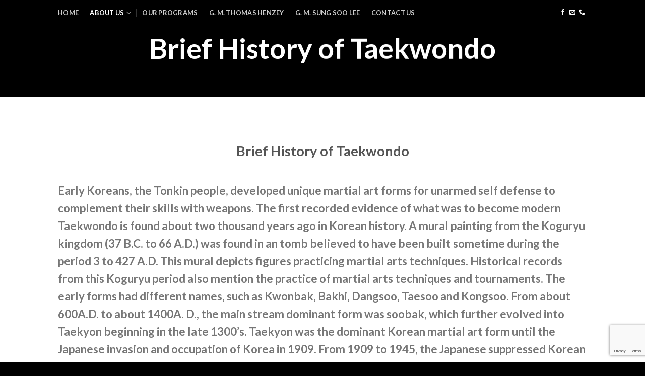

--- FILE ---
content_type: text/html; charset=utf-8
request_url: https://www.google.com/recaptcha/api2/anchor?ar=1&k=6LdpgbsdAAAAALSI3Scazdtx_XVfjRkTebnfkJZS&co=aHR0cHM6Ly93d3cuN3RpZ2Vycy1qaWRva3dhbi5jb206NDQz&hl=en&v=PoyoqOPhxBO7pBk68S4YbpHZ&size=invisible&anchor-ms=20000&execute-ms=30000&cb=y4pfrw6iwbqs
body_size: 48336
content:
<!DOCTYPE HTML><html dir="ltr" lang="en"><head><meta http-equiv="Content-Type" content="text/html; charset=UTF-8">
<meta http-equiv="X-UA-Compatible" content="IE=edge">
<title>reCAPTCHA</title>
<style type="text/css">
/* cyrillic-ext */
@font-face {
  font-family: 'Roboto';
  font-style: normal;
  font-weight: 400;
  font-stretch: 100%;
  src: url(//fonts.gstatic.com/s/roboto/v48/KFO7CnqEu92Fr1ME7kSn66aGLdTylUAMa3GUBHMdazTgWw.woff2) format('woff2');
  unicode-range: U+0460-052F, U+1C80-1C8A, U+20B4, U+2DE0-2DFF, U+A640-A69F, U+FE2E-FE2F;
}
/* cyrillic */
@font-face {
  font-family: 'Roboto';
  font-style: normal;
  font-weight: 400;
  font-stretch: 100%;
  src: url(//fonts.gstatic.com/s/roboto/v48/KFO7CnqEu92Fr1ME7kSn66aGLdTylUAMa3iUBHMdazTgWw.woff2) format('woff2');
  unicode-range: U+0301, U+0400-045F, U+0490-0491, U+04B0-04B1, U+2116;
}
/* greek-ext */
@font-face {
  font-family: 'Roboto';
  font-style: normal;
  font-weight: 400;
  font-stretch: 100%;
  src: url(//fonts.gstatic.com/s/roboto/v48/KFO7CnqEu92Fr1ME7kSn66aGLdTylUAMa3CUBHMdazTgWw.woff2) format('woff2');
  unicode-range: U+1F00-1FFF;
}
/* greek */
@font-face {
  font-family: 'Roboto';
  font-style: normal;
  font-weight: 400;
  font-stretch: 100%;
  src: url(//fonts.gstatic.com/s/roboto/v48/KFO7CnqEu92Fr1ME7kSn66aGLdTylUAMa3-UBHMdazTgWw.woff2) format('woff2');
  unicode-range: U+0370-0377, U+037A-037F, U+0384-038A, U+038C, U+038E-03A1, U+03A3-03FF;
}
/* math */
@font-face {
  font-family: 'Roboto';
  font-style: normal;
  font-weight: 400;
  font-stretch: 100%;
  src: url(//fonts.gstatic.com/s/roboto/v48/KFO7CnqEu92Fr1ME7kSn66aGLdTylUAMawCUBHMdazTgWw.woff2) format('woff2');
  unicode-range: U+0302-0303, U+0305, U+0307-0308, U+0310, U+0312, U+0315, U+031A, U+0326-0327, U+032C, U+032F-0330, U+0332-0333, U+0338, U+033A, U+0346, U+034D, U+0391-03A1, U+03A3-03A9, U+03B1-03C9, U+03D1, U+03D5-03D6, U+03F0-03F1, U+03F4-03F5, U+2016-2017, U+2034-2038, U+203C, U+2040, U+2043, U+2047, U+2050, U+2057, U+205F, U+2070-2071, U+2074-208E, U+2090-209C, U+20D0-20DC, U+20E1, U+20E5-20EF, U+2100-2112, U+2114-2115, U+2117-2121, U+2123-214F, U+2190, U+2192, U+2194-21AE, U+21B0-21E5, U+21F1-21F2, U+21F4-2211, U+2213-2214, U+2216-22FF, U+2308-230B, U+2310, U+2319, U+231C-2321, U+2336-237A, U+237C, U+2395, U+239B-23B7, U+23D0, U+23DC-23E1, U+2474-2475, U+25AF, U+25B3, U+25B7, U+25BD, U+25C1, U+25CA, U+25CC, U+25FB, U+266D-266F, U+27C0-27FF, U+2900-2AFF, U+2B0E-2B11, U+2B30-2B4C, U+2BFE, U+3030, U+FF5B, U+FF5D, U+1D400-1D7FF, U+1EE00-1EEFF;
}
/* symbols */
@font-face {
  font-family: 'Roboto';
  font-style: normal;
  font-weight: 400;
  font-stretch: 100%;
  src: url(//fonts.gstatic.com/s/roboto/v48/KFO7CnqEu92Fr1ME7kSn66aGLdTylUAMaxKUBHMdazTgWw.woff2) format('woff2');
  unicode-range: U+0001-000C, U+000E-001F, U+007F-009F, U+20DD-20E0, U+20E2-20E4, U+2150-218F, U+2190, U+2192, U+2194-2199, U+21AF, U+21E6-21F0, U+21F3, U+2218-2219, U+2299, U+22C4-22C6, U+2300-243F, U+2440-244A, U+2460-24FF, U+25A0-27BF, U+2800-28FF, U+2921-2922, U+2981, U+29BF, U+29EB, U+2B00-2BFF, U+4DC0-4DFF, U+FFF9-FFFB, U+10140-1018E, U+10190-1019C, U+101A0, U+101D0-101FD, U+102E0-102FB, U+10E60-10E7E, U+1D2C0-1D2D3, U+1D2E0-1D37F, U+1F000-1F0FF, U+1F100-1F1AD, U+1F1E6-1F1FF, U+1F30D-1F30F, U+1F315, U+1F31C, U+1F31E, U+1F320-1F32C, U+1F336, U+1F378, U+1F37D, U+1F382, U+1F393-1F39F, U+1F3A7-1F3A8, U+1F3AC-1F3AF, U+1F3C2, U+1F3C4-1F3C6, U+1F3CA-1F3CE, U+1F3D4-1F3E0, U+1F3ED, U+1F3F1-1F3F3, U+1F3F5-1F3F7, U+1F408, U+1F415, U+1F41F, U+1F426, U+1F43F, U+1F441-1F442, U+1F444, U+1F446-1F449, U+1F44C-1F44E, U+1F453, U+1F46A, U+1F47D, U+1F4A3, U+1F4B0, U+1F4B3, U+1F4B9, U+1F4BB, U+1F4BF, U+1F4C8-1F4CB, U+1F4D6, U+1F4DA, U+1F4DF, U+1F4E3-1F4E6, U+1F4EA-1F4ED, U+1F4F7, U+1F4F9-1F4FB, U+1F4FD-1F4FE, U+1F503, U+1F507-1F50B, U+1F50D, U+1F512-1F513, U+1F53E-1F54A, U+1F54F-1F5FA, U+1F610, U+1F650-1F67F, U+1F687, U+1F68D, U+1F691, U+1F694, U+1F698, U+1F6AD, U+1F6B2, U+1F6B9-1F6BA, U+1F6BC, U+1F6C6-1F6CF, U+1F6D3-1F6D7, U+1F6E0-1F6EA, U+1F6F0-1F6F3, U+1F6F7-1F6FC, U+1F700-1F7FF, U+1F800-1F80B, U+1F810-1F847, U+1F850-1F859, U+1F860-1F887, U+1F890-1F8AD, U+1F8B0-1F8BB, U+1F8C0-1F8C1, U+1F900-1F90B, U+1F93B, U+1F946, U+1F984, U+1F996, U+1F9E9, U+1FA00-1FA6F, U+1FA70-1FA7C, U+1FA80-1FA89, U+1FA8F-1FAC6, U+1FACE-1FADC, U+1FADF-1FAE9, U+1FAF0-1FAF8, U+1FB00-1FBFF;
}
/* vietnamese */
@font-face {
  font-family: 'Roboto';
  font-style: normal;
  font-weight: 400;
  font-stretch: 100%;
  src: url(//fonts.gstatic.com/s/roboto/v48/KFO7CnqEu92Fr1ME7kSn66aGLdTylUAMa3OUBHMdazTgWw.woff2) format('woff2');
  unicode-range: U+0102-0103, U+0110-0111, U+0128-0129, U+0168-0169, U+01A0-01A1, U+01AF-01B0, U+0300-0301, U+0303-0304, U+0308-0309, U+0323, U+0329, U+1EA0-1EF9, U+20AB;
}
/* latin-ext */
@font-face {
  font-family: 'Roboto';
  font-style: normal;
  font-weight: 400;
  font-stretch: 100%;
  src: url(//fonts.gstatic.com/s/roboto/v48/KFO7CnqEu92Fr1ME7kSn66aGLdTylUAMa3KUBHMdazTgWw.woff2) format('woff2');
  unicode-range: U+0100-02BA, U+02BD-02C5, U+02C7-02CC, U+02CE-02D7, U+02DD-02FF, U+0304, U+0308, U+0329, U+1D00-1DBF, U+1E00-1E9F, U+1EF2-1EFF, U+2020, U+20A0-20AB, U+20AD-20C0, U+2113, U+2C60-2C7F, U+A720-A7FF;
}
/* latin */
@font-face {
  font-family: 'Roboto';
  font-style: normal;
  font-weight: 400;
  font-stretch: 100%;
  src: url(//fonts.gstatic.com/s/roboto/v48/KFO7CnqEu92Fr1ME7kSn66aGLdTylUAMa3yUBHMdazQ.woff2) format('woff2');
  unicode-range: U+0000-00FF, U+0131, U+0152-0153, U+02BB-02BC, U+02C6, U+02DA, U+02DC, U+0304, U+0308, U+0329, U+2000-206F, U+20AC, U+2122, U+2191, U+2193, U+2212, U+2215, U+FEFF, U+FFFD;
}
/* cyrillic-ext */
@font-face {
  font-family: 'Roboto';
  font-style: normal;
  font-weight: 500;
  font-stretch: 100%;
  src: url(//fonts.gstatic.com/s/roboto/v48/KFO7CnqEu92Fr1ME7kSn66aGLdTylUAMa3GUBHMdazTgWw.woff2) format('woff2');
  unicode-range: U+0460-052F, U+1C80-1C8A, U+20B4, U+2DE0-2DFF, U+A640-A69F, U+FE2E-FE2F;
}
/* cyrillic */
@font-face {
  font-family: 'Roboto';
  font-style: normal;
  font-weight: 500;
  font-stretch: 100%;
  src: url(//fonts.gstatic.com/s/roboto/v48/KFO7CnqEu92Fr1ME7kSn66aGLdTylUAMa3iUBHMdazTgWw.woff2) format('woff2');
  unicode-range: U+0301, U+0400-045F, U+0490-0491, U+04B0-04B1, U+2116;
}
/* greek-ext */
@font-face {
  font-family: 'Roboto';
  font-style: normal;
  font-weight: 500;
  font-stretch: 100%;
  src: url(//fonts.gstatic.com/s/roboto/v48/KFO7CnqEu92Fr1ME7kSn66aGLdTylUAMa3CUBHMdazTgWw.woff2) format('woff2');
  unicode-range: U+1F00-1FFF;
}
/* greek */
@font-face {
  font-family: 'Roboto';
  font-style: normal;
  font-weight: 500;
  font-stretch: 100%;
  src: url(//fonts.gstatic.com/s/roboto/v48/KFO7CnqEu92Fr1ME7kSn66aGLdTylUAMa3-UBHMdazTgWw.woff2) format('woff2');
  unicode-range: U+0370-0377, U+037A-037F, U+0384-038A, U+038C, U+038E-03A1, U+03A3-03FF;
}
/* math */
@font-face {
  font-family: 'Roboto';
  font-style: normal;
  font-weight: 500;
  font-stretch: 100%;
  src: url(//fonts.gstatic.com/s/roboto/v48/KFO7CnqEu92Fr1ME7kSn66aGLdTylUAMawCUBHMdazTgWw.woff2) format('woff2');
  unicode-range: U+0302-0303, U+0305, U+0307-0308, U+0310, U+0312, U+0315, U+031A, U+0326-0327, U+032C, U+032F-0330, U+0332-0333, U+0338, U+033A, U+0346, U+034D, U+0391-03A1, U+03A3-03A9, U+03B1-03C9, U+03D1, U+03D5-03D6, U+03F0-03F1, U+03F4-03F5, U+2016-2017, U+2034-2038, U+203C, U+2040, U+2043, U+2047, U+2050, U+2057, U+205F, U+2070-2071, U+2074-208E, U+2090-209C, U+20D0-20DC, U+20E1, U+20E5-20EF, U+2100-2112, U+2114-2115, U+2117-2121, U+2123-214F, U+2190, U+2192, U+2194-21AE, U+21B0-21E5, U+21F1-21F2, U+21F4-2211, U+2213-2214, U+2216-22FF, U+2308-230B, U+2310, U+2319, U+231C-2321, U+2336-237A, U+237C, U+2395, U+239B-23B7, U+23D0, U+23DC-23E1, U+2474-2475, U+25AF, U+25B3, U+25B7, U+25BD, U+25C1, U+25CA, U+25CC, U+25FB, U+266D-266F, U+27C0-27FF, U+2900-2AFF, U+2B0E-2B11, U+2B30-2B4C, U+2BFE, U+3030, U+FF5B, U+FF5D, U+1D400-1D7FF, U+1EE00-1EEFF;
}
/* symbols */
@font-face {
  font-family: 'Roboto';
  font-style: normal;
  font-weight: 500;
  font-stretch: 100%;
  src: url(//fonts.gstatic.com/s/roboto/v48/KFO7CnqEu92Fr1ME7kSn66aGLdTylUAMaxKUBHMdazTgWw.woff2) format('woff2');
  unicode-range: U+0001-000C, U+000E-001F, U+007F-009F, U+20DD-20E0, U+20E2-20E4, U+2150-218F, U+2190, U+2192, U+2194-2199, U+21AF, U+21E6-21F0, U+21F3, U+2218-2219, U+2299, U+22C4-22C6, U+2300-243F, U+2440-244A, U+2460-24FF, U+25A0-27BF, U+2800-28FF, U+2921-2922, U+2981, U+29BF, U+29EB, U+2B00-2BFF, U+4DC0-4DFF, U+FFF9-FFFB, U+10140-1018E, U+10190-1019C, U+101A0, U+101D0-101FD, U+102E0-102FB, U+10E60-10E7E, U+1D2C0-1D2D3, U+1D2E0-1D37F, U+1F000-1F0FF, U+1F100-1F1AD, U+1F1E6-1F1FF, U+1F30D-1F30F, U+1F315, U+1F31C, U+1F31E, U+1F320-1F32C, U+1F336, U+1F378, U+1F37D, U+1F382, U+1F393-1F39F, U+1F3A7-1F3A8, U+1F3AC-1F3AF, U+1F3C2, U+1F3C4-1F3C6, U+1F3CA-1F3CE, U+1F3D4-1F3E0, U+1F3ED, U+1F3F1-1F3F3, U+1F3F5-1F3F7, U+1F408, U+1F415, U+1F41F, U+1F426, U+1F43F, U+1F441-1F442, U+1F444, U+1F446-1F449, U+1F44C-1F44E, U+1F453, U+1F46A, U+1F47D, U+1F4A3, U+1F4B0, U+1F4B3, U+1F4B9, U+1F4BB, U+1F4BF, U+1F4C8-1F4CB, U+1F4D6, U+1F4DA, U+1F4DF, U+1F4E3-1F4E6, U+1F4EA-1F4ED, U+1F4F7, U+1F4F9-1F4FB, U+1F4FD-1F4FE, U+1F503, U+1F507-1F50B, U+1F50D, U+1F512-1F513, U+1F53E-1F54A, U+1F54F-1F5FA, U+1F610, U+1F650-1F67F, U+1F687, U+1F68D, U+1F691, U+1F694, U+1F698, U+1F6AD, U+1F6B2, U+1F6B9-1F6BA, U+1F6BC, U+1F6C6-1F6CF, U+1F6D3-1F6D7, U+1F6E0-1F6EA, U+1F6F0-1F6F3, U+1F6F7-1F6FC, U+1F700-1F7FF, U+1F800-1F80B, U+1F810-1F847, U+1F850-1F859, U+1F860-1F887, U+1F890-1F8AD, U+1F8B0-1F8BB, U+1F8C0-1F8C1, U+1F900-1F90B, U+1F93B, U+1F946, U+1F984, U+1F996, U+1F9E9, U+1FA00-1FA6F, U+1FA70-1FA7C, U+1FA80-1FA89, U+1FA8F-1FAC6, U+1FACE-1FADC, U+1FADF-1FAE9, U+1FAF0-1FAF8, U+1FB00-1FBFF;
}
/* vietnamese */
@font-face {
  font-family: 'Roboto';
  font-style: normal;
  font-weight: 500;
  font-stretch: 100%;
  src: url(//fonts.gstatic.com/s/roboto/v48/KFO7CnqEu92Fr1ME7kSn66aGLdTylUAMa3OUBHMdazTgWw.woff2) format('woff2');
  unicode-range: U+0102-0103, U+0110-0111, U+0128-0129, U+0168-0169, U+01A0-01A1, U+01AF-01B0, U+0300-0301, U+0303-0304, U+0308-0309, U+0323, U+0329, U+1EA0-1EF9, U+20AB;
}
/* latin-ext */
@font-face {
  font-family: 'Roboto';
  font-style: normal;
  font-weight: 500;
  font-stretch: 100%;
  src: url(//fonts.gstatic.com/s/roboto/v48/KFO7CnqEu92Fr1ME7kSn66aGLdTylUAMa3KUBHMdazTgWw.woff2) format('woff2');
  unicode-range: U+0100-02BA, U+02BD-02C5, U+02C7-02CC, U+02CE-02D7, U+02DD-02FF, U+0304, U+0308, U+0329, U+1D00-1DBF, U+1E00-1E9F, U+1EF2-1EFF, U+2020, U+20A0-20AB, U+20AD-20C0, U+2113, U+2C60-2C7F, U+A720-A7FF;
}
/* latin */
@font-face {
  font-family: 'Roboto';
  font-style: normal;
  font-weight: 500;
  font-stretch: 100%;
  src: url(//fonts.gstatic.com/s/roboto/v48/KFO7CnqEu92Fr1ME7kSn66aGLdTylUAMa3yUBHMdazQ.woff2) format('woff2');
  unicode-range: U+0000-00FF, U+0131, U+0152-0153, U+02BB-02BC, U+02C6, U+02DA, U+02DC, U+0304, U+0308, U+0329, U+2000-206F, U+20AC, U+2122, U+2191, U+2193, U+2212, U+2215, U+FEFF, U+FFFD;
}
/* cyrillic-ext */
@font-face {
  font-family: 'Roboto';
  font-style: normal;
  font-weight: 900;
  font-stretch: 100%;
  src: url(//fonts.gstatic.com/s/roboto/v48/KFO7CnqEu92Fr1ME7kSn66aGLdTylUAMa3GUBHMdazTgWw.woff2) format('woff2');
  unicode-range: U+0460-052F, U+1C80-1C8A, U+20B4, U+2DE0-2DFF, U+A640-A69F, U+FE2E-FE2F;
}
/* cyrillic */
@font-face {
  font-family: 'Roboto';
  font-style: normal;
  font-weight: 900;
  font-stretch: 100%;
  src: url(//fonts.gstatic.com/s/roboto/v48/KFO7CnqEu92Fr1ME7kSn66aGLdTylUAMa3iUBHMdazTgWw.woff2) format('woff2');
  unicode-range: U+0301, U+0400-045F, U+0490-0491, U+04B0-04B1, U+2116;
}
/* greek-ext */
@font-face {
  font-family: 'Roboto';
  font-style: normal;
  font-weight: 900;
  font-stretch: 100%;
  src: url(//fonts.gstatic.com/s/roboto/v48/KFO7CnqEu92Fr1ME7kSn66aGLdTylUAMa3CUBHMdazTgWw.woff2) format('woff2');
  unicode-range: U+1F00-1FFF;
}
/* greek */
@font-face {
  font-family: 'Roboto';
  font-style: normal;
  font-weight: 900;
  font-stretch: 100%;
  src: url(//fonts.gstatic.com/s/roboto/v48/KFO7CnqEu92Fr1ME7kSn66aGLdTylUAMa3-UBHMdazTgWw.woff2) format('woff2');
  unicode-range: U+0370-0377, U+037A-037F, U+0384-038A, U+038C, U+038E-03A1, U+03A3-03FF;
}
/* math */
@font-face {
  font-family: 'Roboto';
  font-style: normal;
  font-weight: 900;
  font-stretch: 100%;
  src: url(//fonts.gstatic.com/s/roboto/v48/KFO7CnqEu92Fr1ME7kSn66aGLdTylUAMawCUBHMdazTgWw.woff2) format('woff2');
  unicode-range: U+0302-0303, U+0305, U+0307-0308, U+0310, U+0312, U+0315, U+031A, U+0326-0327, U+032C, U+032F-0330, U+0332-0333, U+0338, U+033A, U+0346, U+034D, U+0391-03A1, U+03A3-03A9, U+03B1-03C9, U+03D1, U+03D5-03D6, U+03F0-03F1, U+03F4-03F5, U+2016-2017, U+2034-2038, U+203C, U+2040, U+2043, U+2047, U+2050, U+2057, U+205F, U+2070-2071, U+2074-208E, U+2090-209C, U+20D0-20DC, U+20E1, U+20E5-20EF, U+2100-2112, U+2114-2115, U+2117-2121, U+2123-214F, U+2190, U+2192, U+2194-21AE, U+21B0-21E5, U+21F1-21F2, U+21F4-2211, U+2213-2214, U+2216-22FF, U+2308-230B, U+2310, U+2319, U+231C-2321, U+2336-237A, U+237C, U+2395, U+239B-23B7, U+23D0, U+23DC-23E1, U+2474-2475, U+25AF, U+25B3, U+25B7, U+25BD, U+25C1, U+25CA, U+25CC, U+25FB, U+266D-266F, U+27C0-27FF, U+2900-2AFF, U+2B0E-2B11, U+2B30-2B4C, U+2BFE, U+3030, U+FF5B, U+FF5D, U+1D400-1D7FF, U+1EE00-1EEFF;
}
/* symbols */
@font-face {
  font-family: 'Roboto';
  font-style: normal;
  font-weight: 900;
  font-stretch: 100%;
  src: url(//fonts.gstatic.com/s/roboto/v48/KFO7CnqEu92Fr1ME7kSn66aGLdTylUAMaxKUBHMdazTgWw.woff2) format('woff2');
  unicode-range: U+0001-000C, U+000E-001F, U+007F-009F, U+20DD-20E0, U+20E2-20E4, U+2150-218F, U+2190, U+2192, U+2194-2199, U+21AF, U+21E6-21F0, U+21F3, U+2218-2219, U+2299, U+22C4-22C6, U+2300-243F, U+2440-244A, U+2460-24FF, U+25A0-27BF, U+2800-28FF, U+2921-2922, U+2981, U+29BF, U+29EB, U+2B00-2BFF, U+4DC0-4DFF, U+FFF9-FFFB, U+10140-1018E, U+10190-1019C, U+101A0, U+101D0-101FD, U+102E0-102FB, U+10E60-10E7E, U+1D2C0-1D2D3, U+1D2E0-1D37F, U+1F000-1F0FF, U+1F100-1F1AD, U+1F1E6-1F1FF, U+1F30D-1F30F, U+1F315, U+1F31C, U+1F31E, U+1F320-1F32C, U+1F336, U+1F378, U+1F37D, U+1F382, U+1F393-1F39F, U+1F3A7-1F3A8, U+1F3AC-1F3AF, U+1F3C2, U+1F3C4-1F3C6, U+1F3CA-1F3CE, U+1F3D4-1F3E0, U+1F3ED, U+1F3F1-1F3F3, U+1F3F5-1F3F7, U+1F408, U+1F415, U+1F41F, U+1F426, U+1F43F, U+1F441-1F442, U+1F444, U+1F446-1F449, U+1F44C-1F44E, U+1F453, U+1F46A, U+1F47D, U+1F4A3, U+1F4B0, U+1F4B3, U+1F4B9, U+1F4BB, U+1F4BF, U+1F4C8-1F4CB, U+1F4D6, U+1F4DA, U+1F4DF, U+1F4E3-1F4E6, U+1F4EA-1F4ED, U+1F4F7, U+1F4F9-1F4FB, U+1F4FD-1F4FE, U+1F503, U+1F507-1F50B, U+1F50D, U+1F512-1F513, U+1F53E-1F54A, U+1F54F-1F5FA, U+1F610, U+1F650-1F67F, U+1F687, U+1F68D, U+1F691, U+1F694, U+1F698, U+1F6AD, U+1F6B2, U+1F6B9-1F6BA, U+1F6BC, U+1F6C6-1F6CF, U+1F6D3-1F6D7, U+1F6E0-1F6EA, U+1F6F0-1F6F3, U+1F6F7-1F6FC, U+1F700-1F7FF, U+1F800-1F80B, U+1F810-1F847, U+1F850-1F859, U+1F860-1F887, U+1F890-1F8AD, U+1F8B0-1F8BB, U+1F8C0-1F8C1, U+1F900-1F90B, U+1F93B, U+1F946, U+1F984, U+1F996, U+1F9E9, U+1FA00-1FA6F, U+1FA70-1FA7C, U+1FA80-1FA89, U+1FA8F-1FAC6, U+1FACE-1FADC, U+1FADF-1FAE9, U+1FAF0-1FAF8, U+1FB00-1FBFF;
}
/* vietnamese */
@font-face {
  font-family: 'Roboto';
  font-style: normal;
  font-weight: 900;
  font-stretch: 100%;
  src: url(//fonts.gstatic.com/s/roboto/v48/KFO7CnqEu92Fr1ME7kSn66aGLdTylUAMa3OUBHMdazTgWw.woff2) format('woff2');
  unicode-range: U+0102-0103, U+0110-0111, U+0128-0129, U+0168-0169, U+01A0-01A1, U+01AF-01B0, U+0300-0301, U+0303-0304, U+0308-0309, U+0323, U+0329, U+1EA0-1EF9, U+20AB;
}
/* latin-ext */
@font-face {
  font-family: 'Roboto';
  font-style: normal;
  font-weight: 900;
  font-stretch: 100%;
  src: url(//fonts.gstatic.com/s/roboto/v48/KFO7CnqEu92Fr1ME7kSn66aGLdTylUAMa3KUBHMdazTgWw.woff2) format('woff2');
  unicode-range: U+0100-02BA, U+02BD-02C5, U+02C7-02CC, U+02CE-02D7, U+02DD-02FF, U+0304, U+0308, U+0329, U+1D00-1DBF, U+1E00-1E9F, U+1EF2-1EFF, U+2020, U+20A0-20AB, U+20AD-20C0, U+2113, U+2C60-2C7F, U+A720-A7FF;
}
/* latin */
@font-face {
  font-family: 'Roboto';
  font-style: normal;
  font-weight: 900;
  font-stretch: 100%;
  src: url(//fonts.gstatic.com/s/roboto/v48/KFO7CnqEu92Fr1ME7kSn66aGLdTylUAMa3yUBHMdazQ.woff2) format('woff2');
  unicode-range: U+0000-00FF, U+0131, U+0152-0153, U+02BB-02BC, U+02C6, U+02DA, U+02DC, U+0304, U+0308, U+0329, U+2000-206F, U+20AC, U+2122, U+2191, U+2193, U+2212, U+2215, U+FEFF, U+FFFD;
}

</style>
<link rel="stylesheet" type="text/css" href="https://www.gstatic.com/recaptcha/releases/PoyoqOPhxBO7pBk68S4YbpHZ/styles__ltr.css">
<script nonce="hrFQUoYczXb0MYQf7_k_aA" type="text/javascript">window['__recaptcha_api'] = 'https://www.google.com/recaptcha/api2/';</script>
<script type="text/javascript" src="https://www.gstatic.com/recaptcha/releases/PoyoqOPhxBO7pBk68S4YbpHZ/recaptcha__en.js" nonce="hrFQUoYczXb0MYQf7_k_aA">
      
    </script></head>
<body><div id="rc-anchor-alert" class="rc-anchor-alert"></div>
<input type="hidden" id="recaptcha-token" value="[base64]">
<script type="text/javascript" nonce="hrFQUoYczXb0MYQf7_k_aA">
      recaptcha.anchor.Main.init("[\x22ainput\x22,[\x22bgdata\x22,\x22\x22,\[base64]/[base64]/[base64]/[base64]/[base64]/UltsKytdPUU6KEU8MjA0OD9SW2wrK109RT4+NnwxOTI6KChFJjY0NTEyKT09NTUyOTYmJk0rMTxjLmxlbmd0aCYmKGMuY2hhckNvZGVBdChNKzEpJjY0NTEyKT09NTYzMjA/[base64]/[base64]/[base64]/[base64]/[base64]/[base64]/[base64]\x22,\[base64]\x22,\x22wphhHQFjWUNGRltxMEHCsVPCg8KfMi3DgD3DgQTCowvDqA/[base64]/D8Kfw5rDssKqHsO3wpwZw4vDu8OHw4rDlMOUwovDsMOeOjw1WTI+w4txJsObFMKOVTdcQDF0w4zDhcOewrJHwq7DuDkNwoUWwp7ClDPChjdiwpHDiSvCkMK8VA91YxTCjsKzbMO3wpURaMKqwozChSnCmcKMEcOdEA7DnBcKwrXCqj/[base64]/DmlgfP8OEw7lqRMKoDxbCkG3DigdBw7hcMR3DrsKVwqw6wpzDi13DmlhxKQ1AHsOzVRMuw7ZrC8Oyw5dswpBXSBsmw4IQw4rDpMOsLcOVw6LCgjXDhmIyWlHDk8KENDt+w6/CrTfCvMKPwoQBRAvDmMO8CGPCr8O1PHQ/fcKEW8Oiw6BoVUzDpMOew5rDpSbCkcOffsKITsKLYMOwcQM9BsK4wrrDr1sawrkICmbDiQrDvz/CjMOqAS4Mw53DhcOnworCvsOowoU4wqw7w7wrw6RhwpsiwpnDncK4w796wpZubXXCm8KRwpUGwqN+w6tYMcOIBcKhw6jCscO1w7M2D0fDssO+w7/CjWfDm8K4w7DClMOHwqUITcOAaMKAc8O3ZsK9wrI9SMOSawtVw5rDmhkIw61aw7PDsjbDksOFYMOuBjfDmsK7w4TDhTRYwqg3ETQ7w4IpTMKgMsOnw6Z2Lz9+wp1INDrCvUNqRcOHXzUabsKxw7XCvBpFUcKZSsKJasOkNjfDj1XDh8OUwqfCvcKqwqHDh8O/V8KPwpoTUMKpw5IzwqfChykvwpRmw7/[base64]/GXJcwo7ChsK8eh1JHkzDlsOGw6hxwrfDqsKTIkM3wqBeesOnXsKRQQfDpXQOw6VUw53Dn8KSEsOscT02w5nCoFdewqXDq8Omw4nCol8PSCXCtcKDw5tLH3BmEcK2LSVpw5p3wq8PZX/[base64]/DlUZfBUHDlsKCw6HDlFIew5DCvcOlwqE5w7jDi8K/wqDCjsKxSjcQwr/CmF7Cp1cywr7Cj8ODwogxDsKkw4lNBsKDwqwGbsKOwprCr8KLXMOMRsKmwo3CmxnCvMK3w7p0fsKVK8OsZcOCw6TDuMOgEMOtayvDozQ5wqNmw73Du8OgJMOmBcK8O8OUDlQFWhTClUbChcKeJWpOw7QPw5LDi04gDA3CsUdxecOdDcOow5bDpsO/wqXCqhXDkknDmkgtw6bCpjbDs8O9wqfDnyLDi8KUw4R6w7Ftwr4iw5QHaj3CvifCplx5w7vDnzhTBcObwqAxwpB4A8Kzw4LCjcOFKMK2w6vDsFfCpGfChALDnsOgCWArw7ppA3pdwrbDvFRCHlrDh8OfTsK0F0/DoMO4RMOqFsKae0LCuBHCpcOza3c3eMO0ZcObw6rDqnHDhTEGwonDi8OXIcOew5PCnnrDusOMw6bCsMKzLsOswonDpTFjw5FBI8KFw4jDgVRMbV/[base64]/[base64]/DgmfCssKowprDikQlDBPDj8OmwqgPw6DCuMO3wqvDgVfCsjUzOmEID8OEwqhfP8OCwpnCqsK/fcOlOcKhwq5nwqPCkkTCp8KPV3QjLFTDt8O9AcOXw7fDjcK2R1HCkgfDkxlJwrfCj8Oaw6QlwoXCv2/Ds3HDvg5YSX4vLMKqScKbYsK0w6NawoUYL1rDjHRrw6t5FQbDqMK4w4cfXMK2wogFUx9Iwp9mw7QfZ8OXSSrDrEQ0ScOpCjgWc8K4wqkTw4DDicOlWyjDqy/DnhHCj8OGMx/Ct8OMw47DlkTCqsORwrPDmhMOw6LChcOBPxpqwr8cw6ANIQjDpkxjPMOVw6dpwpzDv0VvwoIGW8O1ZcO2wqPCk8Kxw6PCoVs9w7ZZwpPCjsO0wr7DjmDDgsOFIMKqwrjCqR1MP0YNEBDDlMO1woZywp9jwq8/F8K6IsKzwrjDhiDCvT0nw4x7FDjDp8Kkw69gcl1tfMKNwoUmYsOZQBJgw44Swp9RKj/CiMOtw7DCucOCHVJZw7LDpcKewovDvS7DomzDmV3ClMOhw6VEw6oWw4XDnzDDmxFZwrAtYAPDl8KoYj/DvsK3bCvCv8ORSMK2fDrDi8KEw7LCqHw/ccOaw4vCrjIwwp1xw77DjksRw4cpbgFOdcODwoNEwoMYw78pUEBZw6ZtwoJOEzsracOOwrfDqiRdwppYUxZPSXHCucOww4gQWMKAIsOfLMKCPMK4wrPDlDwXw6zDgsKwCsKYwrJUBsOfDAFWVGVwwohSwp1hPMOkCVnDgwMRd8OUwrDDj8KGw5MgHg/DisOxVVVoKMK9wqLDqsKKw4PDpsOowqXDpsOFw6fDiw11K8Kfw4ozd3xWw7rDigDDi8Ohw7vDhMOiRsOEwqrCiMKHwqLCsl1iwocCK8Oxwq52wqodw6HDs8O5D2bCgUjCrRtXwptWDsOPwpfDgMKIfMO+w7DCqcKQw6kTKSrDj8KnwobCt8OJZ2bDp0dAwrHDrjU5wo/CiH/DplpXY0JYUMOKG0ZkWVTDkm7CqsOawo/Ci8OdOHbCm1LDohw9UjHDksOTw6pDw6dewq8pwql1bj3CplPDuMOlc8OcDMKYbW4HwprCv3cMw5vCj3XCo8OgUMOYZSHCpMKBwrPDnMKuw7cXw4PCpsOJwrHDslw5wqt6GX/DlsKLw6jCkMKHeSsnJXEUwp16PcKrwr0fOMOXwqrCssO0wrDDm8O1w4NSw7DDu8Kgwr5cwrZCwqzCoA0AdcOxeENIwpbDvMOuwpJ4w4dzw5bDiBIsY8KPOMOdakIOSVNMODcZcBHCozvCoRfDpcKswpEwwrnDuMOcRUo/LCV7wr03O8OFwoPDjcOmw7xVIcKNw44CU8OmwqQ4WMOTPE7ChMKLfxjCnMOvOG94C8Ojw5hvaQtLPGPCncOIQkgGAhPCnlMYw73CrBd7wp7CgzrDpw1ZwoHCosOHfxfCv8OAaMK8w4JZS8OKwoVww61Rwr3Cm8KEwpMgZlfDl8O+AWYDw5fCvhRzDcOsFEHDr38/bmLDq8KaZ3TCtsOawoRzwqXCu8OGAMK+fS/DvMOVIjZdaUADdcKRI2Erw71+I8O8w6DCjltqN0TCiyvCmDYjU8KSwodcJUQPXCLCisKww7opJcKvPcOQPhxWw6Z1wqjCsRzCi8K2w7/Dn8K9w7XDhB4fwpnCq2c0wpvDs8KHWMKIwoHCh8KaI3/Dk8KME8KuKsKEw7pHC8OUcF7Dl8KOODzDosO8wr/DuMKCN8K+w53DsF/Cg8Oge8Kjwr02JiLDn8KTMcOjwrNgwo5Iw6w7MMKMSCtUwpB6w6ckJsK/[base64]/CosKedCoWfMObag/Du8OSwrXDtgRWHMOMEnTDk8K/fT8Ka8OUQkVpw4LCqTwPw7IpBCnDksOlwo7DgMKew73DvcO7L8OPwpTCpsK6dMO9w4fDicKRwr3Dq3gWBMOHwpbCosKRw4c/GTUHdsOzw7LDlANTw7V8w7DDhhF5wqfDv0fCmMK6w5vDjsOBwpLCtcKifcOPKMO3X8Obw6MNwpdyw6R/w7PCjsO/w6UFU8KTazPCkyXDixvDmsOZwrfCoXHCssKNLzFWUHjCpz3DrsOBGsO8a2PCusO6K2M2GMO+akPDrsKZYcOfwq9nQGMTw5fDhMKDwpjDtikewoXDmMKVGsKZA8OMQ33DlnF0QA7DkWXDqi/Dmy8YwppvJMOBw70BE8OTfcKPLMOGwpZyAAjDv8Krw65XC8ORwp1yw4nCvRN4woPDrS5eQnxZBx3CjMK4wrVMwqbDscOww51+w4XDjlAGw7E1ZMKVT8OwT8KCwrDCnsKkGQXCh2USwocswpotw4Mtw7FcNMOYwonCiSVzKcOSHG7DkcKSNlvDlR9hZWTDhi/Cn2jDuMKfwqRMwqBRLiXDnxcywoTCrMK2w682ZsKZRTLDgSXChcOdw54BNsOhw5NrHMOMwo3CoMKgw4/DlcKfwqdYw6YGV8OLwpMlwrHCqBJGA8O5w43CkSxawqvCm8OzNCJow4x4wrbCn8KswrUfesKOw64jwqTDs8OyFcKBXcOTw54PDDbCg8Oww41AAg7DjHvClnobw6rCqBU6w4vCgsKwBcK9CWAZw4DDgcO2EhjDisKIGk7Dr2XDrxLDqA8OfsOTGMKTasKAw5Ihw5kZwr/DnMKdwo7CryzCksOvwqQOw5XDrXfDon9oGD4kOBrCkcKAwoMFHMOgwoZUw7EWwrICScKVw4TCsMOFMzpZCcOuwrICw7DCtysfA8OFWTjCrMKjN8KsZMOpw5pQw6x8d8OzBsKUNcOgw6rDk8Kqw6HCusOPJx/CgcO2wqp9w53DoWgAwqBUwpjCvj0Ywq3Dum9xwrzCrsKgHTl5EMK3w6QzLHnDiArDrMKlwoxgwqTClm/CscKhw4YsJCIrwoRYw4TCncKbAcKuwo7CssOhw6oYw7nDn8OSwpELdMKTwoAzwpDCjxMzTiIEw5DCj2Evw7fDkMKgDMODw40ZAsOHL8K9wrQ/[base64]/Cg8KjeiXDr8K3V0sIwq1GNMOMwoHDgcOjw7thAGUXwqZYU8KMJg3DrMKfwr0rw7PDtsKwLcOnGsObUsKLMMKmw7zDs8ObwqPDjSnDpMOnZ8OWw7wCWn/DoSLCjsOnwq7CjcK8w4PDk2HClcOow6ULQsKhfcK7aWENw51kw4IFTlMfL8OlfxfDtynCrMOdRCLCqzLCkUo9FsK0woXCmsOcw7Zhw4k9w7N6f8OAUcKoScKPwqkIUsKEw4g3HlrCk8KTa8OIwonCp8Onb8KEDCPDsUVkwp8zChnCoAQFCMK6wp/DoHjDjBlGCsOqcGrCuCnCmMOMRcKkwq3DlHEIAsKtGsKiwqdKwrfDunfDuzkVw6/Cv8Kmd8OlEMOBw5J7w5xkUcOWBQYBw5U1JFrDncKow5FzEcOvwr7Dq0UGDsOawrPDosOjw5HDgxYyScKKTcKkwrI6JWwLwoAtw77DgcO1woIQW37CiCHDhsObw755wrkBwpTCsBFxQcORUQ9Lw6fCk03Dr8OTw4FCwrTChMOyOgV9T8Oewo/DksOpPsOHw51cw55tw7tlLcO0w4HCi8OQw5bCssOPwqMiJsOhNiLCsi1twrMWw4xXCcKiEyZdPifCsMKxZyFREkslwrUlwqzCmzjCuyhZw7ENL8OqHcK1wqRhSMOQMmgDwonCtsKzc8K/wo/DkmUeM8OUw6nCmMOSQybDpMOWRcOGw7rDvMKAI8KedsOqwofDjVEKw4kEwrvDgzxlTMKwFAo1w7bDrA/CtMOJdcKJbsOgw5TDgcKPRMKwwr3DgcOhwpJQdGpWwoXDi8K7wrdSJMOuKsKKwrlgJ8KXw6BQwrnCnMOIWcOAwqnDscKDCVjDrgLDu8Kow4jCvMKzL3dlLsOKesOuwq0+w44bGFofCigtw6zCiVTDpMKgfw/DrFLCoEguYCvDviI1DsKdfsO1RGbCj3nDlcKKwoJ9wpkjBT7CuMKfw4Y/OmLCqibDtnNlEMKuw4fCnzZtw7jDl8OSNAMHwprCjcOTc3/Cml0ww4diVcKNV8Ktw4vDlHPDr8K3wrjCh8KuwqF4YMOfw43ChikPwprDlMKGRTfChAgeNhnCuV7DmcOBw41qCyTDpjTDs8OJw546w53Cj17Dr3kwwrjCqyTDn8OiAEUqOnfCgR/[base64]/[base64]/DgcO8wrHChsOsRArDr1XDssOAwoIzRSnCrMOqw5TCrcKXX8KMw7YHNkXCvmFhVxHCg8OsIhLDrHLClhhUwpdYdhjCnlwKw7DDlAE9w7fCr8O6w5vDlQvDnsKOw49DwpvDicOgw6k9w4xHwo/DlArCksOAP0oOX8KKHD0AGsOOwpfCqsOxw7vCvcK1wpjCqsKiU2DDnsKUwpXDhMKtD2cWwoBdDwlCGMOOF8OOA8KFw6tYw6dLAgsTw7vDnQxfw4gowrbCgBhKw4jCucKwwovDuzt5a38hWHrDiMO/AB1AwqN8bMKUwptPRcKUNMKaw4zCpznDqcOMwr3DtzR3wp/CujfCu8KTX8KDwofCpBZtw4VEEMOow4VIR23Cj1RhQ8OUwojDqsO4w5fCrQ5awo0lOQXDmgzCqEjDm8OURCdiw7DClsOQw7rDpsKHwrPCp8O2RTDCgcKIw7nDmkEWwrfCpUnDksKoVcKxwqHDiMKATzLDl23DvcK/AsKcwqzCpXlCwqXClcOAw49NRcKxJ0nCksKQTwYow7DCnBQeX8ORwp9eQsKNw7hMwp8Uw4gaw695esK+wrrChcKRwrXCgsKqDUfCqkjDoEjCkztBwrbCtQcKfsKQw59vPsK/GSV6Ci5cV8OPwqrDtMOlw5jCvcKzCcOTDVNiKcK8Zyg2wr/DvcO6w7vCvMOBw74Gw7ZMCMOewqLDkBzDjl4Aw6Jcw4BOwrzCnHMAFhQxwoFYw7fChsKadxQHeMOiw6M1Gm96wpZxw4E9NXwQwr/CiWfDgmMJQcKobhTCtcO/ald9MXfDosOUwrjDjSsKSsOXw7XCqT9YEFnDvBDDiHA4wrFQLMKZw5zCoMKUGxIDw4LCsj7DkBx4wooyw5LCslYmYAU8wrvCn8Krd8KDP2TCvkTDo8O7wqzDsnoYa8K2bWHDvynCtsOwwpZBRijDrsKkbRkdDgvDhMObwpFpw47ClcOww6TCqsOpw7nCpC/CuXYzHVx6w4PCusOjIS3DhcOMwqlOwp/DicOdwojCpMOUw5rChcOnwpPCicKHO8OSTcKRw4/[base64]/[base64]/ChsK8wpEsw43DpxQzw74pUxsUd8Olw5bChyrCjjjDsid9w6bDkcOhS03DvSw6KgzCrUTCt1Vdwr5uw4bDs8KEw4/DqHXDuMKzw6jCksOew7hJPcOsGsKlG2Z9a3cqQsOmw5IlwrghwqEqw4Zsw5xrw78Dw4vDvMOkBRdkwpdGSSbDlsOEAsOIw6TDrMKnL8OFPR/DrgfCiMK0ewzCvMKqwpnCrsKwQ8OPdcKqDMKUcEfDusKcT0wXwqFUbsOvwq4jw5zCrcKMNBJQwo83RMO1SsKZSRrDnG7DrMKnGMOYS8KsX8KOVGQWw6omwo0iw6JeIcOJw5zCn3jDssObw7XCqsK6w5fCtcKMw7TCt8O4w7fDtyhvFFdPbMKswr5OfGjCrxXDjA/Ch8K0P8Knw6UiU8KJIsOaVsKcTE9xb8O0DVdQG0DCmSnDlBlyMcODw6nDssK0w4oJF27DrAwhwpbDtjjCtX0KwovDtsKKIjrDqGnCqsO/cE7CgVrCm8OUGsOQbcKLw5XDlsK+wpQ8w7nCscKPVyXCrg7CjFvCiwlNw4TDnQolbncvLcKWZsK9wp/[base64]/wqDCjCjCsMKtwqTCsQtuwqhew6nDv8Kww7HCkkDDqB4mwpDCsMKBw4Maw4XDvyggwrnCm3RMM8OFNMKtw6dpw6xkw7LCicOLAiVaw7Fdw5HCk3nCmnvDoE/DkUAgw5g4TsKCRSXDrDcdZ15XW8KWwrLCgRYvw6/DscOlwpbDpFBdHXUUw7rDoGjDoUc9JhVcXMK7w54CMMOIw5TDhiMmJ8OLwpPCj8KvacOSCMOHwp9MSMOtBA0nScOzwqbCosKFwrVGw6ItQnzClT/[base64]/CpB55LcKMTsOVJkXDscKnwqLDv8KsRgzChHA3BcOUN8OBwqFUw4nCt8OAGcKGw6zClw3CvDzClWoWdcKgUB4Rw5TChyBPT8O7wr7ChH3Dt38Vwq16wqg6B1TCm0HDp0HCvjTDlF/DrCDCqsOowq4iw6lDw6vCk21ewpBlwpDCnETCj8KMw7jDo8OpX8OSwqJaCRFTwrvCn8OAw7wkw5PCvMKZGCTDpj7CvUDDm8O9bcKSwpVbw7pbwpZLw689w58tw4TDscKMScOawpzCn8Kib8K/FMK8H8OIVsOxworCli8xwr8zw4ACwqvDq2nCvRnCmxDDpmrDlhnCtwUGYUQMwpXCp1XDuMKMFAgwBS/[base64]/eS48w5l/wr/DuitlVcKLOMKCcMO5w4/DvsONIwrCtcKpf8KYN8OqwrkZwr4uwoHCmMOww6EOwqHDhMKKwq0VwrPDhXLCkm0rwqAywrV5w6vDoQhDScK/w67DscOOYH0VZsKjw79kw7jCpV8iw6vDiMO2wpDCosKZwrjCusKNT8KtwoN/wrgow75Vw43DuG4nw63CogfCrxDDhxQTRcOAwotlw7QVEMOOwqLCpcKDXR3CrTlqUxvCtMOWPMK2wrDDrzDCsWAKV8Kpw5hjw5BwaxkHw5LCm8KjOsOdD8K5wqhKw6rDvF/DjMKIHhrDgRzCgsO8w7NBBxrDrBBawqRRwrYBGlvCscOKwq1vcX3CnsKkEyDDtl0Gw6HCoT3Cq0bCvhQ9woPDnT7DiiBQI05Rw5rCqAHCmcK7VlBbQsO0Xn3CicOfwrbDijrCjsO1bmlSwrF7wolaexDCiBfDg8Ozw4Itw4XCijHDulskwpPCgFphT05jwo8/wqXCs8Obw5d0w7F6TcOqZGE0KzdeS1vDqMK2w6o0w5EZw7TDk8K0MMKIKsONG1vCvjLDisOla143LW5rw5x+QnnDsMOIUMOswrTCo37DjsKgw4LDo8OQwqLCqn3DmsKhUFfCmsKzwqjDkcOjw7/Dp8OwZQLCok/Cl8OMwo/[base64]/w7/Dj8KOWR/DlMKHLxjDvVINZ8KWwo/DvMKPw5MFAElXYRDCg8Kqw50VYsOVIlXDlcKFb2PCrsOzw5pXRMKcO8KOXsKYPMKzwqFFwoLCkAcCwqljwqrDnz5owonCnEMXwo/DgngRCMOwwrtQw7TDgXbCm0EQw6fCmsOYw63Dn8Kgw4tFX11+WU/[base64]/[base64]/Dllg6VcO5wrTDk8OtTcKHwp9MwoU2Il3Ck8KHIDRZIiXCrVTDpsKJw4nCpcOkw6XCrMO1U8Kbwq/DsETDghTCmjYcwq3Dp8K9acKTNMK9A2s4wrs/wooldT/DjElLw4jCkjLDg0F0wrvDtRzDp31sw6DDuXMtw7IKw5PDgxHCqjIMw5vCmmwwO1hIUgfDoAQjE8OEUmrCn8OkAcOwwpt9D8KdwpvCl8OCw4jDgg3DhFQnIDA2dmsrwrnDp2ZNUi/[base64]/ChALCvTrCrk7ClkdMc8O3XmlyHsOfwrnDixtmw6vCig7CtsK5EsOmcmvDj8Oqwr/Cm37DqkUmw7jCkl4/TVYQwrhSJMKuPcK1w5PCjEDCumrCu8KxScK8GyZDdRsww43DiMK3w5XDvmxuRBTDlTY6JsKddhNXcQbCjWDDvyIqwoY/wowjTMKuwrlnw60qwq4kVMOJVSsdPhPCmHTCph0LdRgPU0XDrcKbw70Vw7TClMOGw5Ffw7TCssOTNVxjwrrCmlfCs35ELMOcbMK4w4fCtMKgwrXCmMOFf2rDsMOjTX/DhgV8ajVlwqFkw5dnw4PClMO/wovCsMKOwpAieTPDshgWw67CrMOiKRtww5t5w5JYw6TCssKpw7fDv8OeYjJVwpxrwqF6SyfCi8KYwrkEwohkwp1jUljDgMKwKzUINi3CqsK7FcOnwojDpMOCd8Kkw6ICIsKqwqI/w6DCnMK2Zz5Hwo0cwoJjwrtOwrjDoMOaf8Olwr1sdFPCoSkew50TQh0GwoNzw7XDtsOXwrPDjsKfw7oCwpBATlDDpsKUwqzDl2PCh8KiTcK8w6vCh8KHbsKMGMOMejfDocKdYFjDucKXMMO1ZjjCqcOXT8Oow4hIG8Ktw5jCrH9fwq4/Rhs/woXDhk/[base64]/CsMOKeCHDvsKAPcKtw6Ngb8KzJg3CmsKhGgE7dMKMOxJuw6osdsKBfm/DtsOIwrHClD9aQsK2USZgwrgzwq3Dl8OQAsOiA8OMw7Zww4/DlcKlw77Cpk85J8Krw7luw67Ct0cEw5LCiA/CpMOBwqgCwr3DowrDmRtpw7lkbsKgwqvCiWDDksKlw6vDhsOZw6gVOsOBwpEMMMK6SsKKW8KKwrjDlg1kw6ldR0IlD2E3UDvDgsK/NjbDhMOfTMOSw5bCuDTDlcKzQTEmNsOnRyAmTcObOirDlQc3CsK6w5HCvcOrMlPDmVzDvsOZw5/CusKofcKPwpnCjynCh8KPw5JLwp4yESbDkBMawpU/wrsYIUxSwoXCi8KnPcKUUFjDuF40wqPDg8O9w53Cpm1Xw6jCk8KhZcKJNjZ+dT/Dj2AVRcKAwpvDoAoQCUFieVPCl1bDlBUUwowyFV/[base64]/[base64]/Dt8K/woZkwoNLwqVvVsOPw75OwqrCiQwgX0vDhMKHwoUASTwyw73Dji/CnsK7woIxw5bDkxnDogZKTUPDs0fDnkE5FxrDkzDCmMKQwqPCmMObw6dTbsOcdcOZw4vDuwbCmXrClDPDv0TDonXDpMKuw7VvwpEww6FaY3rClcOOw4HCpcK/wqHCuSHDiMKZwqQQIhYJwrAfw6klTjvCrMOQw40qw4pYbw7Do8KpPMKlNwx6wrZzFBDCrcKDwofCvcOZZk3Dgh/CqsOfJ8K3ZcKWwpHCm8OIHhoRw6XCm8KTSsK/[base64]/Csm8JKwppTwTDmxvCkMOsWlUZwpvDl3tuwo/DksKJw6rCocOKA0/DuTXDrBXDqW9sIsOxBzsNwo7CnMOsI8OaRmMvb8KJw6gRw4zDr8OedsKiWXTDhx/Cj8K3LMOSXMKswoUjw5TCqm4rH8KewrEfwpdzwphsw49Tw7IZwp3DiMKDYlzDlXt/TRnCrlDCuRw2BBUEwpIPw4nDksOHw6wjVcKuFGR9MMKUL8KzWsKFwp5Jwr9sbcOHKkJpwpjCt8OHwr7DvC9MUF/ClhBbIsKeZEfCm1rDi2HCp8K0WMO/[base64]/w7nCo8OsTEFAL8KZwrlWw6PCh3RYeEfDtRAQQsOgwpzDlsOuw7E3RsKwAcOAYsK2w7/CpkJkKcOdw5fDmEXDhMORbh4swoXDgTowO8OCUFzCl8KTw5sgwoBtwrrDhwNjw7XDucOlw5jDh29ywr3DpcOzI2RowqnCv8KwUMK2woJ1ZFNfw70uwrjDmVsDwo/DlXJ3JzTDvXTDmjzCmsKRLsOKwrUOax7CuxXDnivCpjnCvnsJwqpXw7xqw5/CiAXDojnCqsKmYnTCj1fDrcKdCcK5ElV8FGbDmlcww5HCg8K5wqDCssOiwr7DpxvDmnTCnF7DgmTDv8KeHsOBwo04wpU/Vzt7wrbCu1xBw78OJVZ+wpBZBsKFNxXCoEh9woIrfMK3EMKswqM6wrvDocO4c8OvL8OGCEEfw5nDs8Kub3BHW8Kjwo83woTDmSzDp13DmMKEwqg2UBkBSVwwwq52w4Ynwqxnw75QC00nE07Cpy8TwoplwolHw5jCv8Oaw6rDmCLCtMOjNCzDgR7Do8K/wrx4wpciSR/[base64]/Ch1A0IsKzIsKENEbDi8ONeMOFw6zCsCgzFHJeBhk2XxYUw7zDswVgbcKYwo/DtMKVw5TCqMOzOMOSwonDksKxw5bDnQw9R8KmNFvDu8O3w5RUw7rDqcOtP8OZfT7DtTfCtFJ8w63DlMKVw55hFWN5J8ODAA/CvMOswp3CpUplRsKVbHnDny52w4vClcOHaVrDhS0Gw67CsVjCgxB1BB/[base64]/DjxbCmkPCqMKUBk9zHlxdREUcwqEqw7hQw7rCnsKxw5E0w5TDkm3DlkrDiTtrNcKwCUNhHcK4T8KRw5LDtsOFLmMGwqTDhcKzwpUYwrTDicKGEn7DkMKLRj/Drl8vwrkrTMKDQWhzwqUFwpc8w63DkWrCrVZVw67DmsOvw6NmRMKbwpvDvsKWwqjDikbCrSAKQBvCvsOuQiwewoB2wrV0w7LDvAJ1AsKyeFITRWLCvsKRwrjDqDZswpkucGMiD2dSw5tPVQIGw54Lw64cU0FkwqnDusO/w6/CpMKyw5BwHcONwrzCvMK3OxrDknfChcONB8OoYcONw4/Dk8O9BQpzdAzCsAt4T8OTKMKgNHkNXDYWwrBrw7jCksOjMmUpFcOCw7fDn8KfF8KnwrvDnsKvR1/Dphgnw7sgAA1qw4JpwqHDqcKBIcOlSisJNsKAwpQsOF9HQD/DvMOgw7BNw4XDsFrCnBAYRSRcw5lCwo/[base64]/CsHbCgsOiJ8K7NsOdbRDCosKha8KrZzZYwrFjw4rDkE7Di8O9w69UwrctV25ow4PCuMOpw4fDusOnwp/[base64]/CrsKSw4s2GcONBcOpBMOxdhNoZcOuw6nCqF8MTsOAU3UaeArChm/Dk8KDR3Qpw4HCuGN2wpI4ITHDlyNowpvDjQ/CqRIcXV9Ww6LCqH9CbMOfwpAtwpbDjQ0Fw6XChSxWQMKTW8KNN8O1E8ORS0HDojNjwojCnTbDqDplAcKzw7EHw5bDgcOsQMOeJ3nDqsO2QMKkSsOgw5nDucKpcDZcbsO6wonChiPCnVYxw4USUMKXwqvCkcODFSQBccO5w4bDvnASR8KPw6/ChUTDusOOw5Z7ZFduwpHDtGvCmMOjw7g8worDgcKwwrXCn0gYXUDCmsKdAsOVwpnDqMKHwoQ3w4rCq8K/[base64]/B2w/wrRbSMOBw5PCpXwMw5cpw6TDocK/a8Kww5lRw7zDvRLChz0GKQ/[base64]/H8KywqYHXsOCw7RIM8KbwrcxGAQJClYFUWMjQMOOAlDDoB7CmVYJw4wPwo/DlMOIF01vw6tKesOswr7CpsKww47CocOZw5zDksOzPMOTwqYTwpzCrhbCm8KlbcKGG8OcDQbCnQ8Sw6AeZcKfwrTCvVZNw7gWacKWNDXDoMOAw4FUw7TComk5w6rCoUR9w6TDtTApwogzw7o/FTDChMOIMMK2w64fwq3CtsKAw6XChnPDiMKMacKawrHDvMKYXMOhwpXCo3DDpsOpMV3CplAuZcObwrbDp8K7aTxiw71mwoM/AWcpWsKSwr7DrsKiw6/CqxHDkcKDw6dvOCzCgMKWZMKdwobCuwAKwrzCo8OywphvJsOHwp9OdcKAPnjCoMOWLQjDqx/CjTDDsCrDhMONw6lFwqrDpXBlEBp0wqvDhFDCqTh7f20/FcKIcMKpdXjDrcOAOy07JyPDtG/DoMO1wqAFwpPDlcKdwpcfw71zw47CiADDrsKuZnbCplnCnkcRw6fDjsKzwqFNYsK4w5LCqWEgw7XCksKRwpovw7/[base64]/DlhrCpgPDpMODAsOWcsOoIE41wq9owr4Gw4nDggdeNhE3wrg2IsKnHD00wpvCsz0xDA/Dr8OMfcOKw4hYwqnDn8ODTcOxw7bCosKaPwfDvMKcQMO3wqTDklQVw44vw5zDosOuYGpNw5jDqxkmwobDt1bCoT8vVFHDvcKHw7zCjmpxwo3Du8OKLEMUwrHDs3N7w6/CpntCwqLCn8KwZMOCw5N2w6w3AcO6PgrCrMKvYcOaXADDhy1gL2R9AHPDhxVrNWvCs8OwHWFiw6hBwqBWChUQDcOYw67Cp1HClMO8YR3CucKNK3szwrRJwqJZYcK2bcOawrARwp7Cr8Oow5sPwpYQwrAwOy3DrHzCncK/JFB/wqTCoC3CmsODwrIfasOlwpbCtnMBZMKYZX3DtMOeT8O+w6cnw6VZw6xww48mPsOEBQMMwrN2w63DrMOHGn8Owp7CjkIjX8K0w5/Ct8KAw7g8UDDCjMKua8KlFnnDq3HCiEjCucKBMwLDsBnCoG/DvcKDwpfDjn1IKXQtLjUJJsOkVsKww6fChl3DtnNbw67Cp2loFHjDoVnCj8O1w7bDgEgZcsO9woMqw4Ryw7/Du8K9w7AXZ8KxOScUwrR8w4vCosKaeyAADQgkw7V7wo0Fwr7ChUjCscK+w4svBMK8wojChx7CkjPCqcKoQBzCqBQ+HCLDv8KbQygSaAXDo8ObVRZ6QsOiw7lMRMKew7rCkw7DsEtmw7BEFm9bw6VAc3zDqX3CmizDmcOLw6zClww2PkPCgn83w4DDgcKdemhlGU/CtgYJa8K+w47ChULDtCzCjsO4wqvDsj3CjBLCnsOjwpHDucOqSsO6woZAHGgOcUTCpGfCuEZzw4zDvsOMdQ4aFMOEw4/ClmfCsyNgwoHCuHZ1X8OACFfCmnDCi8KMKMKDFgHDg8Oif8OHPsKlw73DlgsfPC/[base64]/Dq1ZqFsKhw4fDlsOYUMOXw7rCj8KbEcKIwq4kw7xmMg8YU8O0A8K/[base64]/CpMORUsOwWU/Dow3DiMO6acK+w4XDhjcCLRokw4PDmsOER1TDn8K5wqgYTMKAw5MPwpfDrSLCj8OjeC4UMCQHaMKLelYnw7/Crh/DkVjCgVjCqsKVw6PDqC1OTzYxwr3DkGF3woFzw6cjHMOeZwTDi8Ofd8KUwqkQQcOMw6HCpsKKADHCiMKhwrVMwrjCjcOASAoECcK8wofDisKzwql8C2l+RHNXw7TCrsKRwpfCocKVWMO/[base64]/GQLDp8KkJTsdw5nCg1zDpsKHw6zCksKtwoIZw5/DpcOzRSDDsVbDvGIhw4UawqfCmnNgw4fCgDTCuhIbw4rDkg1EFMKIw7fDjC/DmDsfwosDwofDqcKMw5xGTlhcH8OsIsKCJsOUwo50w4jCuMKKw7UeJBAGO8K5Pio/EHIcwqfDlTzCuA8WdUUFwpHCsXx6wqDCiCx+wrnDlhnDncOVOsKhBF42wpTCjcK6wo7DuMOnw7rDuMORwprDmMKKwonDiFHDk34Pw5V3wo/DjkXCvsKPDUwiVBctw7xRPHQ/wrAzPMOOCWNWCnLCjcKDw6jDg8KwwqBww7dWwp5nXG/[base64]/[base64]/[base64]/IXRVMcOMwq56wq/CsUgaw53DvcK1wolzwq5iw4XDqnXDtELDvFnCkMK+ScOVaRRJw5DDq0DDswsAUkTCn3nCtMK/wpDDg8O4HFcmwpnCmsKvQVzDicOkw41uwoxuXcKHcsOZYcKZw5ZbHsK+wq8rw7nDjBhxABk3PMOhw5hab8OiSyV/BF44cMKob8Omw7Eqw70kwq9jecO8asKrOMOxCXDCqihbw6p7w5DClsOUbElPXMK7w7MtLwHCtXbCqCvCqCYbNXPCqwlhCMKZD8KJHnDDnMKYwqfCpGvDh8O2w6RufBVRwr98w6/[base64]/[base64]/CrMO/McKswpVqwqoMaFJtQBkkwofCt8Kae8Kjwpwiw7TDncKcOMOtw5LDlxXCtS3DtTU7wpYkDMKxwq/[base64]/MTXCuMOHD8OsTw4Ew7vCkCLDqFHDkcKbw5PDlMO/WjhjLsOAw4tIYlJDwqvDqCURQcKIw6PDpcKwB2HDqS8yRzrDhwvCpsKFwpfCvS7CtMKbw4/CkE7CjRrDgn0qS8OuHz44IWPDpBl2SW8qwpHCscOYHldzKArCpMOlw5p2PQ0PfQzCusODw5zDicKow4fCjlLDvcOUwpvCrFZ+wqPDqcOqwp3Ci8KVUWHDjsKVwqFuw60TwpzDgsK/w7ldw7U2HBhdRMOrPTzDpD7CrcOraMOMccKfw4XDnMOEDcOhw4FBBMKoBkPCtRIyw4wmasK4UsK1bk8yw44xFcKCOX/DiMK4JxXDkMKqCMOjdz3ChFNaBCDCgzTCvHoCAMOsfmtZw7LDlk/Ck8O5wqBGw55ywpbDrMO4w61wSmLDi8OjwqvDoW3Dp8OpX8KJw6rCk27CgVrClcOOw4TDtXxiQsK+KgvCpgLDiMObw7HCkTA6WmTCiT7DssOeBMKawr3DpALCiCvClhpFw53CrMKUfm7CgjEYRg7DisOFaMKlTFnDvyTDmMKsGcKsBMOww4/Dt30KwpHDqcKrPw8/w5LDllPDtnd/wo9MwrDDl1x+JxrCuWzCrwE1MlzDqA7Dj0zChyrDlFQ+GQRgCkXDkQcuOkwDw5BsQMOWXHYnT3LDnERvwpNRQMOWWcORc1FYTMOuwp/CgmBDJsKHZMKIdMKXw6Upw4MLw7zCmXQqw514wqvDljjCoMOSJFXChyQlw6PCsMOew5ZFw5t3w4dXHsKowrtpw6bCjUPDqEs1TzptwrjCr8K6fMKwTMOeUMKWw5bDuW/CslzCq8KFW0U3cFTDuk9dcsKPJAdCLcOdEsOoRG0YAiUITsKdw5I3w4R6w4fCk8KzM8OPwoBDw4/[base64]/[base64]/Cu3LCkHHCjcKRQMO8woFEPsKaw44QdcONAsO/ZHXDqcOsADjCgQHDicK9aDTClA9mwrQiwqLCpMOKNyDDmcKHw4lUw6PCg3/[base64]/JsK8wr/CsmpZLyfDscK7HnjCmj86N8OJw4vDhMOBXE/Duj3CpsKjLcORWU/DvMKBE8OBwoHDhDZjwpzChcO4XcKgYMOtwqDCkiZ7XhnClynCrQh5w4tXw4rDvsKIC8KVecKywopKKW54wofCksKIw4DDosO7wqUsLyJqAMORJ8ONwr1BQjt8wrRZw6LDncOBwo8Gwp/DritRwpPCv3Yew6jDuMOFKUvDlsO8wr5Rw7HCuxDCo3jDscKxwpJMwp7CnEPCi8Opw4k3X8OSdyPDg8ORw7EYJMKGGsK4w5lnw7EiD8Owwqlnw5kIUhPCoBglwqZwJCHCu0xuHgnCkR3Cv0gVwrw8w4fDgmR7VsOsQ8KCGB7CpMOfwqrCmmpGwo/[base64]/FsOlw7PDhMOHTcOYw5HCim/CsioxWcKlVwFOAMKWd8Kiw4g2w7ATwpPCgMKJw6zCmFAYwp3Chl5PbsOlw6ASD8K/[base64]/CiR3Cv8OXBlZBIwtew5zCiQXClsO0wpx3w4XCrMKPwr/Co8KRw6UneSsuwqMgwoRfPlsUW8KkAUbCvSwKT8Odw75Mw4lswoXCuw3DqsK9PmzDmMKDwqJuw6YrGMO+wp/ClFBIJsKIwoRUdUPCig1bw6zDoyHDpMKDHMKULMOYRMOiw5Jtw5vCmMOfJcOewrzCucOJSGIawpY9woDDjMOeTsKqwrZmwoTDncOQwrsieEDCqcKMX8OcKMOyLkkDw79pXyghw7DDt8KWwrlDGcK7X8O2OsKsw6PDol7CmCxdw5/DtcO3w4nDjCXCg1oQw4ouTTzCly5SaMOiw4lew4/[base64]/CjCMXwpPDiMOaS8KIwqzDhEPCgcKawrVnwr1nS8Ksw7rDvsOFw65ww6nDs8KGwrvCgwjCvDDClG/[base64]/ZsOuwovCk0jCn8KKwrUVdMOMbsKQw5oJMcKRWsOawpjDmyQywrIwTjPDncKha8O9CcO/wqJ3wqXCsMK/HShfdcK6IMOeXsKsFRc+HsKgw6vDhT/DpMO9wp1ROsKTAmYRRMOSwpTCs8OIVsO2w7RCAcOnwohfZkPDrRHDnMOZw4MyScKkw7hoTAwHw7kPCcOERsObwrUucMKGaQQIwp3CgcKiwqIww6LDqsKsCmPCmnLDpjIceMKqw7t1w7bCgggRFUE9LDk5wocje1hoLMKiIXkNT3TCjsK0csKKwqTDi8KBw5LCjy5/[base64]/CucO5w7Y0OcOiw7ghBGE1w7/DlcOsw6bDn8KcEcOrw6p4UMOCwozDvg3Ch8KuCsKcw50Xw7TCkQt7bh/DlsKQFlRIKcOPHhlXHwrDgj7DpcOFw73DpAoPYBw5LxfCrcONW8KoezUtwrMdKsOAw5VpBMO4PMK0wplFOU97wojDu8OJRTLDvsKuw75yw6zDm8K+w73DoWDDksOvwqBsHsK4SVzCvsK5w4PDpxtsG8Oaw7l+wr/DmQcVw7bDqcKjwpfDhsOyw7hDw7bCt8OKwppPMRdVP3o+dVTCmztWPmUbIhogwqdpw6V1esOPw6JeG2PDtMOgO8Ojwos1w7lXw7/CuMK5enRWLknCi0k7wofDtSQiw4bDh8OzbMKqDUXDmsKJfRvDojV1QWPClcK5w4xrO8OQw54Qwr5mw658wp/[base64]/bylDIVliODPCgsK9w6/CvAzDiMKLwqQpd8ObwosCO8K2VsOgHsOWOFjDsxHDh8O2OmvDgsKhPFQ5WMKIMAlIS8OzQifDvMOowpQJw73DmMOowqAMwql7wqzDu3vDi0PCnsKEIcOxCB/ClMKaCkTCrcOuHsOCw6lgw6JkaEwUw6UhG1zCgMK9w6fCuVxEwqRuZ8KVIcO+NMKYwrY7BQ9qwqbDssORJsKUw4LDssO8S3ANacORw7LCsMKTw5/[base64]/[base64]\x22],null,[\x22conf\x22,null,\x226LdpgbsdAAAAALSI3Scazdtx_XVfjRkTebnfkJZS\x22,0,null,null,null,1,[21,125,63,73,95,87,41,43,42,83,102,105,109,121],[1017145,391],0,null,null,null,null,0,null,0,null,700,1,null,0,\[base64]/76lBhmnigkZhAoZnOKMAhmv8xEZ\x22,0,0,null,null,1,null,0,0,null,null,null,0],\x22https://www.7tigers-jidokwan.com:443\x22,null,[3,1,1],null,null,null,1,3600,[\x22https://www.google.com/intl/en/policies/privacy/\x22,\x22https://www.google.com/intl/en/policies/terms/\x22],\x22VeSZqgonC1+ptS04uVdzqlSAdLQIz3h2RGNTZSZPTzI\\u003d\x22,1,0,null,1,1769143289286,0,0,[75,233,238],null,[22,224],\x22RC-8wnC56lIWonhuA\x22,null,null,null,null,null,\x220dAFcWeA5Xn9J5PuNVylxOBH0u3FAobJeksV5df9YLNt07IFAQsS-NccM9UBUQ8s0aY6Cgu0r6FoSy6mmD_vAPi_0gPRVLDbCocA\x22,1769226089239]");
    </script></body></html>